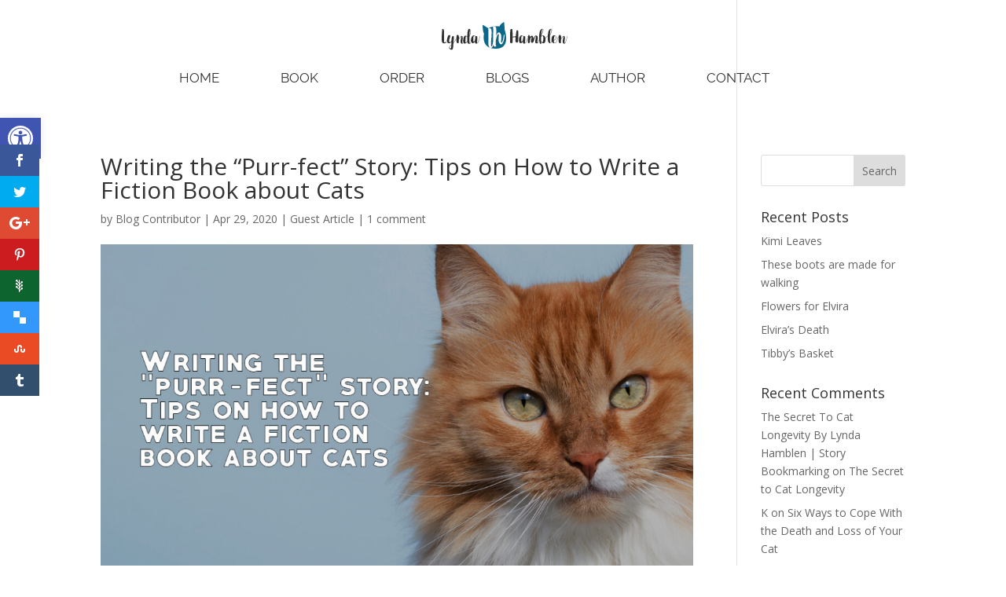

--- FILE ---
content_type: text/css
request_url: https://williamandtibbybook.com/wp-content/themes/Divi-child/style.css?ver=4.17.2
body_size: 5663
content:
/*
*	Theme Name: DIVI Child theme
*	Description: Child theme for Divi theme
*	Theme URI: http://www.elegantthemes.com/gallery/divi/
*	Version: 2.7.5
*	Description: Smart. Flexible. Beautiful. Divi is the most powerful theme in our collection.
*	Author: Elegant Themes
*	Template: Divi
*
*/

@import url('css/fontello.css');

@font-face {
  font-family: 'Raleway Regular';
  src: url('./font/raleway_regular.ttf') format('truetype');
}
@font-face {
  font-family: 'Raleway Bold';
  src: url('./font/raleway_bold.ttf') format('truetype');
}
@font-face {
  font-family: 'Anatomia';
  src: url('./font/anatomia.ttf') format('truetype');
}
@font-face {
  font-family: 'Times New Roman Italic';
  src: url('./font/times_new_roman_italic.ttf') format('truetype');
}
@font-face {
  font-family: 'Times New Roman Regular';
  src: url('./font/times_new_roman.ttf') format('truetype');
}
/* Additional Font -Sample */

/* @font-face {
    font-family: 'Antipasto';
    src:
        local('Antipasto'),
        local('Antipasto'),
        url('font/Antipasto.otf');
} */

/* =================
   |  SOCIAL ICONS |
   ================= */
.social-icons{
	list-style: none;
	/*text-align: center; alignment */
	float: right;
}
.social-icons a{
	margin: 3px; 		/* desired gap */
	font-size: 20px; 	/* size */
	color: #2ea3f2; 	/* color */
	-o-transition:.3s; /* smooth hover effect */
	-ms-transition:.3s;
	-moz-transition:.3s;
	-webkit-transition:.3s;
	/* ...and now for the proper property */
	transition:.3s;
}
.social-icons a:hover{
	color: #ffffff; /* color on hover */
}
/* End of Social Icons */

/* =================
   |  Back to top |
   ================= */
#back-top {
	position: fixed;
	bottom: 100px;	/* fixed distance from the bottom */
	right: 0;
	/* display: none !important; uncomment this if you don't want to show the button */
}

#back-top a {
	display: block;
    padding-top: 10px;
    padding-right: 15px;
    padding-bottom: 10px;
    padding-left: 10px;
    font-size: 20px;
    border-bottom-left-radius: 3px;
    border-top-left-radius: 3px;
	
	color: #ffffff;
	background-color: #000000; /* change this to the theme color */
	opacity: 0.5; /* Adjust transparency */

	/* transition */
	-webkit-transition: 1s;
	-moz-transition: 1s;
	transition: 1s;
}
#back-top a:hover {
	color: #ffffff;
}

@media only screen and ( max-width: 980px ) {
	#back-top {
		bottom: 0;
		right: 15px;
	}
	#back-top a {
		border-bottom-left-radius: 0;
		border-top-left-radius: 3px;
		border-top-right-radius: 3px;
	}
}

/* End of Back to top */

/* =================
      BLOG STYLE
   ================= */
.ds-thumbnail-blog .et_pb_post {
    background-color: #fff;
    min-height: 350px;
    margin-bottom: 50px;

}
/*Sets the image size posts and moves it to the left of the text*/
.ds-thumbnail-blog .et_pb_post a img {
    float: left;
    width: 400px;
    height: 350px;
    object-fit: cover;
    margin: 0 40px 0 0;
}
/*Resize the overlay to fit the image*/
.ds-thumbnail-blog .et_overlay {
    width: 300px !important;
    height: 280px !important;
}
.et-cart-info { display: none; }

/*Stack the image and content on smaller screens*/
@media only screen and (max-width: 980px) {
    .ds-thumbnail-blog .et_pb_post a img {
        width: 100%;
        height: 500px;
        object-fit: cover;
        margin: 0 0 40px 0;
    }
    /*Resize the overlay on smaller screens*/
    
    .ds-thumbnail-blog .et_overlay {
        width: 100% !important;
        height: 500px !important;
    }
    .ds-thumbnail-blog .et_pb_post h2 {
        margin: 40px 30px 20px 30px !important;
    }
    .ds-thumbnail-blog .et_pb_post p {
        margin: 0 30px;
    }
    .ds-thumbnail-blog a.more-link {
        margin: 20px 0 30px 30px;
    }
}
/*Add a little top padding to the post titles*/
.ds-thumbnail-blog .et_pb_post h2 {
    padding: 0px 0 20px 0 !important;
    margin-top: 0px !important;
}
.ds-thumbnail-blog .et_pb_post p {
    font-size: 16px;
    margin-right: 40px;
    color: #1f1d1d;
}
.ds-thumbnail-blog .post-meta {
    font-size: 14px !important;
}
/*This styles the read more link*/
.ds-thumbnail-blog a.more-link {
    display: inline-block;
    margin-top: 20px;
    padding: 14px 25px;
    border-bottom: 6px solid #313131;
    font-family: 'Times New Roman Regular';
    font-size: 18px;
    text-transform: uppercase;
    color: #313131;
    background-color: #ffaf76;
	-o-transition:.3s;
	-ms-transition:.3s;
	-moz-transition:.3s;
	-webkit-transition:.3s;
	transition:.3s;
}
/*This styles the read more link on hover*/
.ds-thumbnail-blog a.more-link:hover {
    display: inline-block;
    background: #fff;
    border: 2px solid #291111;
    color: #291111;
    margin-top: 20px;
    text-transform: uppercase;
}
/*This styles the double arrow on hover*/
.ds-thumbnail-blog a.more-link:hover:after {
    color: #fff;
}

/* End of Blog Style */

/* =================
   WOOCOMMERCE STYLE
   ================= */
.woocommerce div.product div.images img, .woocommerce-page div.product div.images img {
    max-width: 335px;
    margin: 0 auto;
}

/* messages background */
.woocommerce .woocommerce-error, 
.woocommerce .woocommerce-info, 
.woocommerce .woocommerce-message {
    background: #6A1B9A !important; /* Change this to over all theme color */
}

/* Buttons and links */
#et_search_icon:hover, .mobile_menu_bar:before, .mobile_menu_bar:after, .et-social-icon a:hover, .comment-reply-link, .form-submit input, .entry-summary p.price ins, .woocommerce div.product span.price, .woocommerce-page div.product span.price, .woocommerce #content div.product span.price, .woocommerce-page #content div.product span.price, .woocommerce div.product p.price, .woocommerce-page div.product p.price, .woocommerce #content div.product p.price, .woocommerce-page #content div.product p.price, .woocommerce .star-rating span:before, .woocommerce-page .star-rating span:before, .woocommerce a.button.alt, .woocommerce-page a.button.alt, .woocommerce button.button.alt, .woocommerce-page button.button.alt, .woocommerce input.button.alt, .woocommerce-page input.button.alt, .woocommerce #respond input#submit.alt, .woocommerce-page #respond input#submit.alt, .woocommerce #content input.button.alt, .woocommerce-page #content input.button.alt, .woocommerce a.button, .woocommerce-page a.button, .woocommerce button.button, .woocommerce-page button.button, .woocommerce input.button, .woocommerce-page input.button, .woocommerce #respond input#submit, .woocommerce-page #respond input#submit, .woocommerce #content input.button, .woocommerce-page #content input.button, .woocommerce a.button.alt:hover, .woocommerce-page a.button.alt:hover, .woocommerce button.button.alt:hover, .woocommerce-page button.button.alt:hover, .woocommerce input.button.alt:hover, .woocommerce-page input.button.alt:hover, .woocommerce #respond input#submit.alt:hover, .woocommerce-page #respond input#submit.alt:hover, .woocommerce #content input.button.alt:hover, .woocommerce-page #content input.button.alt:hover, .woocommerce a.button:hover, .woocommerce-page a.button:hover, .woocommerce button.button, .woocommerce-page button.button:hover, .woocommerce input.button:hover, .woocommerce-page input.button:hover, .woocommerce #respond input#submit:hover, .woocommerce-page #respond input#submit:hover, .woocommerce #content input.button:hover {
    color: #6A1B9A !important; /* Change this to over all theme color */
}

/* Buttons and links on hover */
.comment-reply-link:hover, .form-submit input:hover, .et_password_protected_form .et_submit_button:hover, .woocommerce a.button.alt:hover, .woocommerce-page a.button.alt:hover, .woocommerce button.button.alt:hover, .woocommerce-page button.button.alt:hover, .woocommerce input.button.alt:hover, .woocommerce-page input.button.alt:hover, .woocommerce #respond input#submit.alt:hover, .woocommerce-page #respond input#submit.alt:hover, .woocommerce #content input.button.alt:hover, .woocommerce-page #content input.button.alt:hover, .woocommerce a.button:hover, .woocommerce-page a.button:hover, .woocommerce button.button:hover, .woocommerce-page button.button:hover, .woocommerce input.button:hover, .woocommerce-page input.button:hover, .woocommerce #respond input#submit:hover, .woocommerce-page #respond input#submit:hover, .woocommerce #content input.button:hover, .woocommerce-page #content input.button:hover {
    background: #6A1B9A !important; /* Change this to over all theme color */
	color: #ffffff! important;
}

/* For Products with variation */
.woocommerce-variation-price .woocommerce-Price-amount::before {
    content: "Unit Price: ";
    font-size: 0.7em;
    font-weight: 500;
}
.woocommerce-variation-price .woocommerce-Price-amount {
    margin-bottom: 35px;
    display: block;
    font-weight: bold;
    font-size: 1.5em;
}

/* End of WooCommerce */

/* =================
   |Default Footer|
   ================= */
#footer-info a.rm-favicon {
    background: url("/wp-content/uploads/2019/08/ReadersMagnet-Favicon.png") no-repeat 0 5px;
    background-size: 40px auto;
    padding: 10px 0 10px 50px;
    display: inline-block;
}
   /* Center Align Text without Social Media*/
   
	/* #footer-info{
		float: none;
		text-align: center;
		padding: 2% 0;
		font-size: 14px;
	}  */

/* End of Footer */

/*global css*/
.et_mobile_menu li a {
    font-family: 'Raleway Regular';
    font-size: 17px;
    text-transform: uppercase;
    color: #313131;
    font-weight: 400;
}

.et_mobile_menu li.current_page_item a {
    font-family: 'Raleway Bold';
}

.bgc-36c {
    background-color: #36c9fe;
}

.bgc-ffa {
    background-color: #ffaf76;
}

.custom-btn {
    padding: 14px 25px;
    border-bottom: 6px solid #313131;
    font-family: 'Times New Roman Regular';
    font-size: 18px;
    color: #313131;
    -o-transition:.3s;
    -ms-transition:.3s;
    -moz-transition:.3s;
    -webkit-transition:.3s;
    transition:.3s;
}

.custom-btn:hover {
    background: #fff;
    border: 1px solid #291111;
    color: #291111;
}
/*global css end*/

/*custom css*/
#et-top-navigation #top-menu-nav #top-menu li {
    padding-right: 74px;
}

.et_header_style_left #et-top-navigation nav > ul > li.current-menu-item > a {
    font-family: 'Raleway Bold';
}

.et_header_style_left #et-top-navigation nav>ul>li>a {
    padding-bottom: 33px;
    font-family: 'Raleway Regular';
    font-size: 17px;
    text-transform: uppercase;
    color: #313131;
    font-weight: 400;
}

header#main-header > div.container > div.logo_container {
    position: unset;
    text-align: center;
    padding-top: 28px;
}

header#main-header > div.container > div#et-top-navigation {
    float: unset;
    padding-top: 28px;
    padding-left: 0px !important;
}

header#main-header > div.container > div#et-top-navigation > nav#top-menu-nav {
    float: unset;
}

header#main-header > div.container > div#et-top-navigation > nav#top-menu-nav > ul#top-menu {
    float: unset;
    text-align: center;
}

#main-footer {
    background-color: #ffffff;
}

#footer-bottom {
    padding-top: 0px;
    background-color: unset;
}

#footer-bottom .container {
    border-top: 2px solid #bababa;
    padding-top: 5px;
    text-align: center;
}

#footer-info {
    font-family: 'Raleway Regular';
    font-size: 17px;
    text-align: center;
    color: #313131;
    float: unset;
    display: inline-block;
}

#footer-info a {
    font-size: 17px;
    font-weight: unset;
    color: #313131; 
}

.social-icons {
    display: inline-block;
    float: unset;
    margin-left: 50px;
}

.social-icons a {
    border: 1px solid #313131;
    border-radius: 20px;
    color: #ffffff;
    background-color: #313131;
}

.social-icons a:hover {
    color: #313131;
    background-color: #ffffff;
}

.no-blog {
    font-size: 20px;
    padding-top: 20px;
    text-align: center;
}

.home-1st-section .home-1st-row div:nth-child(1) .book-img {}
.home-1st-section .home-1st-row div:nth-child(2) .book-desc {}

.home-1st-section .home-1st-row div:nth-child(2) .book-desc > div > h2 {
    font-family: 'Times New Roman Regular';
    font-size: 60px;
    display: inline-block;
    color: #313131;
}

.home-1st-section .home-1st-row div:nth-child(2) .book-desc > div > span {
    font-family: 'Times New Roman Italic';
    font-size: 40px;
    color: #313131;
}

.home-1st-section .home-1st-row div:nth-child(2) .book-desc > div > p:nth-child(3) {
    font-family: 'Times New Roman Regular';
    font-size: 60px;
    color: #313131;
    position: relative;
    left: 228px;
    padding-bottom: 36px;
    width: 160px;
}

.home-1st-section .home-1st-row div:nth-child(2) .book-desc > div > p:nth-child(4) {
    font-family: 'Anatomia';
    font-size: 95px;
    color: #313131;
    padding-bottom: 45px;
}

.home-1st-section .home-1st-row div:nth-child(2) .book-desc > div > p:nth-child(5) {
    font-family: 'Times New Roman Regular';
    font-size: 20px;
    color: #313131;
    width: 217px;
    display: inline-block;
    position: relative;
    top: -10px;
    right: -304px;
    letter-spacing: 2px;
}

.home-1st-section .home-1st-row div:nth-child(2) .book-desc > div > .book-details {
    padding-bottom: 50px;
    margin-top: 40px;
    width: 600px;
}

/*.home-1st-section .home-1st-row div:nth-child(2) .book-desc > div > .book-details > p:nth-child(2) {*/
.home-1st-section .home-1st-row div:nth-child(2) .book-desc > div > .book-details > p:nth-child(1) {
    padding-bottom: 30px;
    line-height: 30px;
}

.home-1st-section .home-1st-row div:nth-child(2) .book-desc > div > .book-details > p:nth-child(2) {
    word-spacing: -1.9px;
    line-height: 30px;
}

.home-1st-section .home-1st-row div:nth-child(2) .book-desc > div > .book-details > p {
    font-family: 'Raleway Regular';
    font-size: 17px;
    color: #323131;
    padding-bottom: 10px;
}

.home-1st-section .home-1st-row div:nth-child(2) .book-desc > div > .custom-btn-group > a:nth-child(1) {
    margin-right: 45px;
}

.home-2nd-section .home-1st-row > div > div > div {
    text-align: center;
}

.home-2nd-section .home-1st-row > div > div > div > h2.reviews {
    font-family: 'Times New Roman Regular';
    font-size: 35px;
    color: #323131;
}

/*para 1*/
.home-2nd-section .home-2nd-row .para-1 > div {
    text-align: center;
}


.home-2nd-section .home-2nd-row .para-1 > div > p {
    font-family: 'Raleway Regular';
    font-size: 16px;
    color: #313030;
}

.home-2nd-section .home-2nd-row .para-1 > div > p:last-child {
    font-family: 'Raleway Bold';
}

/*para 2*/
.home-2nd-section .home-2nd-row .para-2 > div {
    text-align: center;
}


.home-2nd-section .home-2nd-row .para-2 > div > p {
    font-family: 'Raleway Regular';
    font-size: 16px;
    color: #313030;
}

.home-2nd-section .home-2nd-row .para-2 > div > p:last-child {
    font-family: 'Raleway Bold';
}

/*para 3*/
.home-2nd-section .home-2nd-row .para-3 > div {
    text-align: center;
}


.home-2nd-section .home-2nd-row .para-3 > div > p {
    font-family: 'Raleway Regular';
    font-size: 16px;
    color: #313030;
}

.home-2nd-section .home-2nd-row .para-3 > div > p:last-child {
    font-family: 'Raleway Bold';
}

.home-3rd-section .home-1st-row .author-img {}

.home-3rd-section .home-1st-row .author-desc > div > h1 {
    font-family: 'Times New Roman Regular';
    font-size: 35px;
    color: #313131;
}

.home-3rd-section .home-1st-row .author-desc > div > p {
    font-family: 'Raleway Regular';
    font-size: 17px;
    color: #323131;
    line-height: 30px;
}

.home-3rd-section .home-1st-row .author-desc > div > h1:nth-child(1) {
    padding-bottom: 35px;
}

/*.home-3rd-section .home-1st-row .author-desc > div > p:nth-child(2) {
    padding-bottom: 11px;
}*/

.home-3rd-section .home-1st-row .author-desc > div > p:nth-child(2) {
    padding-bottom: 42px;
    width: 304px;
}

.home-4th-section .home-1st-row .latest-blogs > div {
    text-align: center;
}

.home-4th-section .home-1st-row .latest-blogs > div > h2 {
    font-family: 'Times New Roman Regular';
    font-size: 35px;
    color: #313131;
}

.home-4th-section .home-1st-row div .blog-posts > div > .entry {
    text-align: center;
}

.home-4th-section .home-1st-row div .blog-posts > div > article {
    width: 352px;
    float: left;
    margin-bottom: 0px;
}

.home-4th-section .home-1st-row div .blog-posts > div > article:nth-child(2) {
    margin: 0px 136px;
}

.home-4th-section .home-1st-row div .blog-posts > div > article > a {
    padding: 15px;
    border: 2px solid #1ebcf4;
}

.home-4th-section .home-1st-row div .blog-posts > div > article > .entry-title {
    text-align: center;
}

.home-4th-section .home-1st-row div .blog-posts > div > article > .entry-title > a {
    font-family: 'Raleway Regular';
    font-size: 20px;
    text-transform: uppercase;
    color: #565656;
}

.home-4th-section .home-1st-row div .blog-posts > div > article > .post-meta {
    height: 0px;
}

.home-4th-section .home-1st-row div .blog-posts > div > article > .post-meta > span {
    font-family: 'Raleway Regular';
    font-size: 25px;
    text-transform: uppercase;
    width: 69px;
    text-align: center;
    /*position: relative;
    top: -313px;
    right: -17px;*/
    background-color: #1ebcf4;
    color: #ffffff;
    padding: 8px;
    margin-top: 15px;
    display: block;

    /*new css*/
    position: absolute;
    top: 2px;
    left: 17px;
}

.home-4th-section .home-1st-row div .blog-posts > div > article > .post-content > div > p {
    font-family: 'Raleway Regular';
    font-size: 17px;
    text-align: center;
    color: #565656;
}

.home-4th-section .home-1st-row div .view-more > div {
    text-align: center;
}

/*book page*/
.book-1st-section {
    padding-bottom: 0px !important;
}

.book-1st-section .book-1st-row div:nth-child(1) .order-here {
    text-align: center;
}

.book-1st-section .book-1st-row div:nth-child(1) .order-here > div {
    padding-top: 35px;
}

.book-1st-section .book-1st-row div:nth-child(1) .order-here > div > a {
    margin-left: 60px;
}

.book-1st-section .book-1st-row div:nth-child(2) .book-desc > div > h2 {
    font-family: 'Times New Roman Regular';
    font-size: 60px;
    display: inline-block;
    color: #313131;
}

.book-1st-section .book-1st-row div:nth-child(2) .book-desc > div > span {
    font-family: 'Times New Roman Italic';
    font-size: 40px;
    color: #313131;
}

.book-1st-section .book-1st-row div:nth-child(2) .book-desc > div > p:nth-child(3) {
    font-family: 'Times New Roman Regular';
    font-size: 60px;
    color: #313131;
    position: relative;
    left: 228px;
    padding-bottom: 36px;
    width: 160px;
}

.book-1st-section .book-1st-row div:nth-child(2) .book-desc > div > p:nth-child(4) {
    font-family: 'Anatomia';
    font-size: 95px;
    color: #313131;
    padding-bottom: 45px;
}

.book-1st-section .book-1st-row div:nth-child(2) .book-desc > div > p:nth-child(5) {
    font-family: 'Times New Roman Regular';
    font-size: 20px;
    color: #313131;
    width: 217px;
    display: inline-block;
    position: relative;
    top: -10px;
    right: -304px;
    letter-spacing: 2px;
}

.book-1st-section .book-1st-row div:nth-child(2) .book-desc > div > .book-details {
    width: 621px;
    margin-top: 30px;
}

.book-1st-section .book-1st-row div:nth-child(2) .book-desc > div > .book-details > p {
    font-family: 'Raleway Regular';
    font-size: 17px;
    color: #323131;
    text-align: justify;
    line-height: 25px;
}

.book-1st-section .book-1st-row div:nth-child(2) .book-desc > div > .book-details > p:nth-child(1) { padding-bottom: 52px; }
.book-1st-section .book-1st-row div:nth-child(2) .book-desc > div > .book-details > p:nth-child(2) { padding-bottom: 52px; }

/*.book-1st-section .book-1st-row div:nth-child(2) .book-desc > div > .book-details > p:nth-child(1) {}
.book-1st-section .book-1st-row div:nth-child(2) .book-desc > div > .book-details > p:nth-child(2) { word-spacing: 1px; }
.book-1st-section .book-1st-row div:nth-child(2) .book-desc > div > .book-details > p:nth-child(3) { word-spacing: .9px; }
.book-1st-section .book-1st-row div:nth-child(2) .book-desc > div > .book-details > p:nth-child(4) { word-spacing: 2px; }
-*/
/*.book-1st-section .book-1st-row div:nth-child(2) .book-desc > div > .book-details > p:nth-child(5) {}*/
/*-
.book-1st-section .book-1st-row div:nth-child(2) .book-desc > div > .book-details > p:nth-child(6) { padding-bottom: 52px; }*/

/*.book-1st-section .book-1st-row div:nth-child(2) .book-desc > div > .book-details > p:nth-child(7) { word-spacing: -0.9px; }
.book-1st-section .book-1st-row div:nth-child(2) .book-desc > div > .book-details > p:nth-child(8) { word-spacing: 2px; }
.book-1st-section .book-1st-row div:nth-child(2) .book-desc > div > .book-details > p:nth-child(9) { word-spacing: 1px; }
.book-1st-section .book-1st-row div:nth-child(2) .book-desc > div > .book-details > p:nth-child(10) { word-spacing: -1px; }
.book-1st-section .book-1st-row div:nth-child(2) .book-desc > div > .book-details > p:nth-child(11) { word-spacing: 4px; }
-*/
/*.book-1st-section .book-1st-row div:nth-child(2) .book-desc > div > .book-details > p:nth-child(12) {}*/
/*
.book-1st-section .book-1st-row div:nth-child(2) .book-desc > div > .book-details > p:nth-child(13) { word-spacing: 1px; }*/
/*.book-1st-section .book-1st-row div:nth-child(2) .book-desc > div > .book-details > p:nth-child(14) {}*/
/*-
.book-1st-section .book-1st-row div:nth-child(2) .book-desc > div > .book-details > p:nth-child(15) { word-spacing: -1px; }
.book-1st-section .book-1st-row div:nth-child(2) .book-desc > div > .book-details > p:nth-child(16) { padding-bottom: 52px; }*/

/*.book-1st-section .book-1st-row div:nth-child(2) .book-desc > div > .book-details > p:nth-child(17) { word-spacing: -1px; }*/
/*.book-1st-section .book-1st-row div:nth-child(2) .book-desc > div > .book-details > p:nth-child(18) {}*/
/*.book-1st-section .book-1st-row div:nth-child(2) .book-desc > div > .book-details > p:nth-child(19) {}*/

.book-2nd-section {
    padding-top: 0px !important;
    padding-bottom: 150px !important;
}

.book-2nd-section .book-1st-row .excerpts > div {
    width: 1051px;
    margin: 0 auto;
}

.book-2nd-section .book-1st-row .excerpts > div > h1 {
    font-family: 'Raleway Regular';
    font-size: 17px;
    color: #323131;
}
.book-2nd-section .book-1st-row .excerpts > div > p {
    font-family: 'Raleway Regular';
    font-size: 17px;
    color: #323131;
    padding-bottom: 9px;
}
/*.book-2nd-section .book-1st-row .excerpts > div > p:nth-child(1) {}*/
/*.book-2nd-section .book-1st-row .excerpts > div > p:nth-child(2) {}*/
/*.book-2nd-section .book-1st-row .excerpts > div > p:nth-child(3) { word-spacing: .7px; }
.book-2nd-section .book-1st-row .excerpts > div > p:nth-child(4) { word-spacing: 1.4px; }
.book-2nd-section .book-1st-row .excerpts > div > p:nth-child(5) { padding-bottom: 52px; }*/

/*.book-2nd-section .book-1st-row .excerpts > div > p:nth-child(6) {}*/
/*.book-2nd-section .book-1st-row .excerpts > div > p:nth-child(7) { word-spacing: .4px; }
.book-2nd-section .book-1st-row .excerpts > div > p:nth-child(8) { word-spacing: -.5px; }
.book-2nd-section .book-1st-row .excerpts > div > p:nth-child(9) { padding-bottom: 52px; }

.book-2nd-section .book-1st-row .excerpts > div > p:nth-child(10) { padding-bottom: 52px; }*/

/*.book-2nd-section .book-1st-row .excerpts > div > p:nth-child(11) {}*/
/*.book-2nd-section .book-1st-row .excerpts > div > p:nth-child(12) {
    padding-bottom: 52px;
}*/

/*.book-2nd-section .book-1st-row .excerpts > div > p:nth-child(13) { padding-bottom: 52px; }*/

/*.book-2nd-section .book-1st-row .excerpts > div > p:nth-child(14) {}*/
/*.book-2nd-section .book-1st-row .excerpts > div > p:nth-child(15) {}*/
/*.book-2nd-section .book-1st-row .excerpts > div > p:nth-child(16) { word-spacing: -1px; }
.book-2nd-section .book-1st-row .excerpts > div > p:nth-child(17) { word-spacing: -1px; }*/
/*.book-2nd-section .book-1st-row .excerpts > div > p:nth-child(18) {}*/

.book-2nd-section .book-1st-row .excerpts > div > p:nth-child(2) {
    padding-bottom: 52px;
    text-align: justify;
    line-height: 25px;
}
.book-2nd-section .book-1st-row .excerpts > div > p:nth-child(4) {
    padding-bottom: 52px;
    text-align: justify;
    line-height: 25px;
}

/*order page*/

.order-1st-section {
    padding-bottom: 150px !important;
}

.order-1st-section .order-1st-row .book-img > span > img {
    margin-top: 70px;
}

.order-1st-section .order-1st-row .book-details > div > .paperback {
    margin-bottom: 98px;
}

.order-1st-section .order-1st-row .book-details > div > .paperback > p {
    font-family: 'Raleway Regular';
    font-size: 17px;
    color: #313131;
    padding-bottom: 5px;
}

.order-1st-section .order-1st-row .book-details > div > .paperback > p > span {
    font-family: 'Raleway Bold';
    text-transform: uppercase;
}

.order-1st-section .order-1st-row .book-details > div > .paperback > p:nth-child(6) {
    padding-bottom: 32px;
}

.order-1st-section .order-1st-row .book-details > div > .kindle > p {
    font-family: 'Raleway Regular';
    font-size: 17px;
    color: #313131;
    padding-bottom: 5px;
}

.order-1st-section .order-1st-row .book-details > div > .kindle > p > span {
    font-family: 'Raleway Bold';
    text-transform: uppercase;
}

.order-1st-section .order-1st-row .book-details > div > .kindle > p:nth-child(6) {
    padding-bottom: 60px;
}

.order-1st-section .order-1st-row .book-details > div > .kindle > a:nth-child(7) {
    padding: 14px 50px;
}

.order-1st-section .order-1st-row .book-details > div {
    margin-top: 70px;
}

.order-1st-section .order-1st-row .book-title > div > h1 {
    font-family: 'Times New Roman Regular';
    font-size: 35px;
    display: inline-block;
    color: #313131;
}

.order-1st-section .order-1st-row .book-title > div > span {
    font-family: 'Times New Roman Italic';
    font-size: 24px;
    color: #313131;
}

.order-1st-section .order-1st-row .book-title > div > p:nth-child(3) {
    font-family: 'Times New Roman Regular';
    font-size: 35px;
    color: #313131;
    position: relative;
    left: 136px;
    padding-bottom: 12px;
    width: 92px;
}

.order-1st-section .order-1st-row .book-title > div > p:nth-child(4) {
    font-family: 'Anatomia';
    font-size: 56px;
    color: #313131;
    padding-bottom: 24px;
}

.order-1st-section .order-1st-row .book-title > div > p:nth-child(5) {
    font-family: 'Times New Roman Regular';
    font-size: 12px;
    color: #313131;
    width: 217px;
    display: inline-block;
    position: relative;
    top: -10px;
    right: -168px;
    letter-spacing: 2px;
}

/*author page*/
.author-1st-section {
    padding-bottom: 150px !important;
}

.author-1st-section .author-1st-row .book-title {
    margin-bottom: 15px;
}

.author-1st-section .author-1st-row .book-title > div > h2 {
    font-family: 'Times New Roman Regular';
    font-size: 35px;
    display: inline-block;
    color: #313131;
}

.author-1st-section .author-1st-row .book-title > div > span {
    font-family: 'Times New Roman Italic';
    font-size: 24px;
    color: #313131;
}

.author-1st-section .author-1st-row .book-title > div > p:nth-child(3) {
    font-family: 'Times New Roman Regular';
    font-size: 35px;
    color: #313131;
    position: relative;
    left: 136px;
    padding-bottom: 12px;
    width: 92px;
}

.author-1st-section .author-1st-row .book-title > div > p:nth-child(4) {
    font-family: 'Anatomia';
    font-size: 56px;
    color: #313131;
    padding-bottom: 24px;
}

.author-1st-section .author-1st-row .about-author > div > h1 {
    font-family: 'Times New Roman Regular';
    font-size: 30px;
    color: #323131;
    padding-bottom: 52px;
}

.author-1st-section .author-1st-row .about-author > div > p {
    font-family: 'Raleway Regular';
    font-size: 17px;
    color: #323131;
    padding-bottom: 60px;
    line-height: 30px;
}

/*.author-1st-section .author-1st-row .about-author > div > p:nth-child(9) {
    padding-bottom: 60px;
}*/

.author-detail > div > div:nth-child(1) {
    margin-bottom: 20px;
}

.author-detail > div > div:nth-child(1) > img {
    float: left;
    margin-right: 20px;
}

.author-detail > div > div:nth-child(1) > p {
    float: left;
    font-family: 'Raleway Regular';
    font-size: 17px;
    color: #323131;
}

.author-detail > div > div:nth-child(2) > img {
    float: left;
    margin-right: 20px;
}

.author-detail > div > div:nth-child(2) > p {
    float: left;
    font-family: 'Raleway Regular';
    font-size: 17px;
    color: #323131;
}

.author-1st-section .author-1st-row .book-img > span > img {
    height: 254px;
}

/*contact page*/
.contact-1st-section {
    padding-bottom: 150px !important;
}

.contact-1st-section .contact-1st-row > div:nth-child(1) {
    width: 19%;
}

.contact-1st-section .contact-1st-row > div:nth-child(2) {
    width: 34%;
}

.contact-1st-section .contact-1st-row > div:nth-child(3) {
    padding-left: 50px;
}

.contact-1st-section .contact-1st-row .book-img > span > img {
    height: 320px;
}

.contact-1st-section .contact-1st-row .book-title > div > h2 {
    font-family: 'Times New Roman Regular';
    font-size: 35px;
    display: inline-block;
    color: #313131;
}

.contact-1st-section .contact-1st-row .book-title > div > span {
    font-family: 'Times New Roman Italic';
    font-size: 24px;
    color: #313131;
}

.contact-1st-section .contact-1st-row .book-title > div > p:nth-child(3) {
    font-family: 'Times New Roman Regular';
    font-size: 35px;
    color: #313131;
    position: relative;
    left: 136px;
    padding-bottom: 12px;
    width: 92px;
}

.contact-1st-section .contact-1st-row .book-title > div > p:nth-child(4) {
    font-family: 'Anatomia';
    font-size: 56px;
    color: #313131;
    padding-bottom: 24px;
}

.contact-1st-section .contact-1st-row .contact-details > div > p {
    font-family: 'Raleway Regular';
    font-size: 17px;
    color: #323131;
    padding-bottom: 5px;
}

.contact-1st-section .contact-1st-row .contact-form form > p > label {
    display: block;
    background-color: #36caff;
    padding: 14px;
    width: 93px;
    top: 51px;
}

.contact-1st-section .contact-1st-row .contact-form form > p:nth-child(1) > label {
    top: 0;
    position: absolute;
}

.contact-1st-section .contact-1st-row .contact-form form > p:nth-child(2) > label {
    top: 0;
    position: absolute;
}

.contact-1st-section .contact-1st-row .contact-form form > p:nth-child(3) > label {
    top: 0;
    position: absolute;
}

.contact-1st-section .contact-1st-row .contact-form form > p:nth-child(4) > label {
    top: 0;
    position: absolute;
    height: 100%;
}

.contact-1st-section .contact-1st-row .contact-form form > p > input {
    padding: 15px 15px 15px 105px;
}

.contact-1st-section .contact-1st-row .contact-form form > p > textarea {
    padding: 15px 15px 15px 105px;
    resize: none;
}

.contact-1st-section .contact-1st-row .contact-form form .et_contact_bottom_container {
    margin-top: 35px;
    float: unset;
}

.contact-1st-section .contact-1st-row .contact-form form .et_contact_bottom_container > button:hover {
    background: #fff;
    border: 1px solid #291111;
    color: #291111;
}

.contact-1st-section .contact-1st-row .contact-form form .et_contact_bottom_container > button {
    padding: 14px 25px;
    border: unset;
    border-bottom: 6px solid #313131;
    font-family: 'Times New Roman Regular';
    font-size: 18px;
    color: #313131;
    border-radius: 0px;
    background-color: #ffaf76;
    width: 160px;
    -o-transition:.3s;
    -ms-transition:.3s;
    -moz-transition:.3s;
    -webkit-transition:.3s;
    transition:.3s;
}

.contact-detail > div > h1:nth-child(1) {
    font-family: 'Times New Roman Regular';
    font-size: 30px;
    color: #323131;
    padding-bottom: 9.27%;
}

.contact-detail > div > div:nth-child(2) {
    margin-bottom: 20px;
}

.contact-detail > div > div:nth-child(2) > img {
    float: left;
    margin-right: 20px;
}

.contact-detail > div > div:nth-child(2) > p {
    float: left;
    font-family: 'Raleway Regular';
    font-size: 17px;
    color: #323131;
}

.contact-detail > div > div:nth-child(3) > img {
    float: left;
    margin-right: 20px;
}

.contact-detail > div > div:nth-child(3) > p {
    float: left;
    font-family: 'Raleway Regular';
    font-size: 17px;
    color: #323131;
}

/*blog page*/
.blog-1st-section .blog-1st-row .blog-title > div > h1 {
    font-family: 'Raleway Bold';
    font-size: 50px;
    color: #313131;
    text-align: center;
}

.ds-thumbnail-blog article .entry-title {
    font-family: 'Raleway Regular';
    font-size: 20px;
    color: #565656;
}

.ds-thumbnail-blog article .post-meta {
    font-family: 'Raleway Regular';
    color: #565656;
}

.ds-thumbnail-blog article .post-meta > span {
    font-family: 'Raleway Regular';
    color: #565656;
}

.ds-thumbnail-blog article .post-content > div > p {
    font-family: 'Raleway Regular';
    font-size: 17px;
    color: #565656;
}
/*custom css end

/*responsive css*/
/*home page*/
@media ( max-width: 1659px ) {
    .home-4th-section .home-1st-row div .blog-posts > div > article {
        width: 26%;
    }

    /*.home-4th-section .home-1st-row div .blog-posts > div > article > .post-meta > span {
        top: -311px;
    }*/
}

@media ( max-width: 1600px ) {
    .home-4th-section .home-1st-row div .blog-posts > div > article {
        width: 24%;
    }

    /*.home-4th-section .home-1st-row div .blog-posts > div > article > .post-meta > span {
        top: -300px;
    }*/
}

@media ( max-width: 1545px ) {
    .home-4th-section .home-1st-row div .blog-posts > div > article {
        width: 500px;
        float: unset;
        margin: 0 auto;
        margin-bottom: 50px;
    }

    .home-4th-section .home-1st-row div .blog-posts > div > article:nth-child(2) {
        margin: 0 auto;
        margin-bottom: 50px;
    }

    .home-4th-section .home-1st-row div .blog-posts > div > article > .entry-title > a {
        line-height: 30px;
    }

    /*.home-4th-section .home-1st-row div .blog-posts > div > article > .post-meta > span {
        top: -411px;
    }*/
}

@media ( max-width: 1297px ) {
    .home-1st-section .home-1st-row div:nth-child(2) .book-desc > div > .book-details {
        width: auto;
    }
}

@media ( max-width: 1020px ) {
    #footer-info {
        display: block;
    }

    .social-icons {
        margin-left: auto;
        display: block;
    }
}

@media ( max-width: 980px ) {

    header#main-header > div.container > div#et-top-navigation {
        position: relative;
        top: -64px;
    }

    .mobile_menu_bar:before {
        color: #ffffff !important;
    }

    .et_header_style_left #et-top-navigation .mobile_menu_bar {
        border: 1px solid #ffffff;
        margin-bottom: 24px;
        padding-bottom: 0px;
    }

    #main-header .et_mobile_menu {
        background-color: #ffffff !important;
    }

    .home-1st-section .home-1st-row .book-img {
        text-align: center;
    }

    .home-1st-section .home-1st-row .book-desc {
        text-align: center;
    }

    .home-3rd-section .home-1st-row .author-img {
        text-align: center;
    }

    .home-3rd-section .home-1st-row .author-desc {
        text-align: center;
    }

    .home-1st-section .home-1st-row div:nth-child(2) .book-desc > div > p:nth-child(3) {
        position: unset; 
        padding-bottom: 79px;
        width: auto; 
    }

    .home-1st-section .home-1st-row div:nth-child(2) .book-desc > div > p:nth-child(5) {
        position: unset;
    }
	
	.home-3rd-section .home-1st-row .author-desc > div > p:nth-child(2) {
		margin-right: auto;
		margin-left: auto;
	}
}

@media ( max-width: 625px ) {

    .home-1st-section .home-1st-row div:nth-child(2) .book-desc > div > h2 {
        font-size: 40px;
    }

    .home-1st-section .home-1st-row div:nth-child(2) .book-desc > div > span {
        font-size: 25px;
    }

    .home-1st-section .home-1st-row div:nth-child(2) .book-desc > div > p:nth-child(3) {
        font-size: 40px;
        padding-bottom: 45px;
    }

    .home-1st-section .home-1st-row div:nth-child(2) .book-desc > div > p:nth-child(4) {
        font-size: 60px;
    }

    .home-4th-section .home-1st-row div .blog-posts > div > article {
        width: 100%;
    }

    /*.home-4th-section .home-1st-row div .blog-posts > div > article > .post-meta > span {
        top: -401px;
    }*/
}

@media ( max-width: 596px ) {
    /*.home-4th-section .home-1st-row div .blog-posts > div > article > .post-meta > span {
        top: -386px;
    }*/
}


@media ( max-width: 569px ) {
    /*.home-4th-section .home-1st-row div .blog-posts > div > article > .post-meta > span {
        top: -371px;
    }*/
}

@media ( max-width: 542px ) {
    /*.home-4th-section .home-1st-row div .blog-posts > div > article > .post-meta > span {
        top: -356px;
    }*/
}

@media ( max-width: 513px ) {
    /*.home-4th-section .home-1st-row div .blog-posts > div > article > .post-meta > span {
        top: -341px
    }*/
}

@media ( max-width: 485px ) {
    /*.home-4th-section .home-1st-row div .blog-posts > div > article > .post-meta > span {
        top: -326px
    }*/
}

@media ( max-width: 420px ) {
    /*.home-4th-section .home-1st-row div .blog-posts > div > article > .post-meta > span {
        top: -280px;
    }*/
}

@media ( max-width: 380px ) {
    .home-3rd-section .home-1st-row .author-desc > div > p:nth-child(2) {
        width: auto;
    }
}

@media ( max-width: 360px ) {
    /*.home-4th-section .home-1st-row div .blog-posts > div > article > .post-meta > span {
        top: -249px;
    }*/
}

@media ( max-width: 320px ) {
    /*.home-4th-section .home-1st-row div .blog-posts > div > article > .post-meta > span {
        top: -227px;
    }*/
}

@media ( max-width: 482px ) {
    .home-1st-section .home-1st-row div:nth-child(2) .book-desc > div > .custom-btn-group > a:nth-child(1) {
        width: 176px;
        margin: 0 auto;
        margin-bottom: 35px;
        display: block;
    }
}

/*book page*/
@media ( max-width: 1160px ) {
    .book-1st-section .book-1st-row div:nth-child(2) .book-desc > div > .book-details {
        width: auto;
    }

    .book-2nd-section .book-1st-row .excerpts > div {
        width: auto;
    }
}

@media ( max-width: 980px ) {

    .book-1st-section .book-1st-row div:nth-child(1) .order-here > div {
        padding-bottom: 35px;
    }

    .book-1st-section .book-1st-row .book-img {
        text-align: center;
    }

    .book-1st-section .book-1st-row .book-desc {
        text-align: center;
    }

    .book-1st-section .book-1st-row div:nth-child(2) .book-desc > div > p:nth-child(3) {
        position: unset; 
        padding-bottom: 79px;
        width: auto; 
    }

    .book-1st-section .book-1st-row div:nth-child(2) .book-desc > div > p:nth-child(5) {
        position: unset;
    }

    .book-1st-section .book-1st-row div:nth-child(1) .order-here > div > a {
        margin-left: 0;
    }
}

@media ( max-width: 625px ) {

    .book-1st-section .book-1st-row div:nth-child(2) .book-desc > div > h2 {
        font-size: 40px;
    }

    .book-1st-section .book-1st-row div:nth-child(2) .book-desc > div > span {
        font-size: 25px;
    }

    .book-1st-section .book-1st-row div:nth-child(2) .book-desc > div > p:nth-child(3) {
        font-size: 40px;
        padding-bottom: 45px;
    }

    .book-1st-section .book-1st-row div:nth-child(2) .book-desc > div > p:nth-child(4) {
        font-size: 60px;
    }
}

/*order page*/
@media ( max-width: 980px ) {

    .order-1st-section .order-1st-row .book-img {
        text-align: center;
    }

    .order-1st-section .order-1st-row .book-details > div > .paperback {
        text-align: center;
    }

    .order-1st-section .order-1st-row .book-details > div > .kindle {
        text-align: center;
    }

    .order-1st-section .order-1st-row .book-title {
        text-align: center;
        margin-top: 80px;
    }

    .order-1st-section .order-1st-row .book-title > div > p:nth-child(3) {
        position: unset;
        width: auto;
        padding-bottom: 42px;
    }

    .order-1st-section .order-1st-row .book-title > div > p:nth-child(5) {
        position: unset;
    }
}

/*author page*/
@media ( max-width: 1019px ) {
    .author-detail > div > div:nth-child(1) {
        text-align: center;
    }

    .author-detail > div > div:nth-child(1) > img {
        float: unset;
        margin-right: 0;
    }

    .author-detail > div > div:nth-child(1) > p {
        float: unset;
    }

    .author-detail > div > div:nth-child(2) {
        text-align: center;
    }

    .author-detail > div > div:nth-child(2) > img {
        float: unset;
        margin-right: 0;
    }

    .author-detail > div > div:nth-child(2) > p {
        float: unset;
    }
}

@media ( max-width: 980px ) {
    .author-1st-section .author-1st-row .author-img {
        text-align: center;
    }

    .author-1st-section .author-1st-row .about-author {
        text-align: center;
    }

    .author-1st-section .author-1st-row .author-detail > div {
        width: 241px;
        margin: 0 auto;
    }

    .author-1st-section .author-1st-row .book-title {
        text-align: center;
    }

    .author-1st-section .author-1st-row .book-title > div > p:nth-child(3) {
        position: unset;
        width: auto;
        padding-bottom: 42px;
    }

    .author-1st-section .author-1st-row .book-img {
        text-align: center;
    }
}

/*contact page*/
/*@media ( max-width: 1640px ) {*/
/*    .contact-1st-section .contact-1st-row .contact-form form > p:nth-child(4) > label {*/
/*        top: 195px*/
/*    }*/
/*}*/

/*@media ( max-width: 1440px ) {*/
/*    .contact-1st-section .contact-1st-row .contact-form form > p:nth-child(2) > label {*/
/*        top: 63px;*/
/*    }*/

/*    .contact-1st-section .contact-1st-row .contact-form form > p:nth-child(3) > label {*/
/*        top: 126px;*/
/*    }*/

/*    .contact-1st-section .contact-1st-row .contact-form form > p:nth-child(4) > label {*/
/*        top: 189px;*/
/*    }*/
/*}*/

/*@media ( max-width: 1200px ) {*/
/*    .contact-1st-section .contact-1st-row .contact-form form > p:nth-child(2) > label {*/
/*        top: 61px;*/
/*    }*/

/*    .contact-1st-section .contact-1st-row .contact-form form > p:nth-child(3) > label {*/
/*        top: 122px;*/
/*    }*/

/*    .contact-1st-section .contact-1st-row .contact-form form > p:nth-child(4) > label {*/
/*        top: 183px;*/
/*    }*/
/*}*/

/*@media ( max-width: 1100px ) {*/
/*    .contact-1st-section .contact-1st-row .contact-form form > p:nth-child(2) > label {*/
/*        top: 61px;*/
/*    }*/

/*    .contact-1st-section .contact-1st-row .contact-form form > p:nth-child(3) > label {*/
/*        top: 122px;*/
/*    }*/

/*    .contact-1st-section .contact-1st-row .contact-form form > p:nth-child(4) > label {*/
/*        top: 183px;*/
/*    }*/
/*}*/

/*@media ( max-width: 1000px ) {*/
/*    .contact-1st-section .contact-1st-row .contact-form form > p:nth-child(3) > label {*/
/*        top: 119px;*/
/*    }*/

/*    .contact-1st-section .contact-1st-row .contact-form form > p:nth-child(4) > label {*/
/*        top: 179px;*/
/*    }*/
/*}*/

@media ( max-width: 1230px ) {
    .contact-detail > div > div:nth-child(2) {
        text-align: center;
    }

    .contact-detail > div > div:nth-child(2) > img {
        float: unset;
        margin-right: 0;
    }

    .contact-detail > div > div:nth-child(2) > p {
        float: unset;
    }

    .contact-detail > div > div:nth-child(2) {
        text-align: center;
    }

    .contact-detail > div > div:nth-child(3) {
        text-align: center;
    }

    .contact-detail > div > div:nth-child(3) > img {
        float: unset;
        margin-right: 0;
    }

    .contact-detail > div > div:nth-child(3) > p {
        float: unset;
    }
}

@media ( max-width: 980px ) {
    .contact-1st-section .contact-1st-row > div:nth-child(1) {
        width: 100%;
    }

    .contact-1st-section .contact-1st-row > div:nth-child(1) .book-img {
        text-align: center;
    }

    .contact-1st-section .contact-1st-row > div:nth-child(2) {
        float: unset;
        width: 100%;
    }

    .contact-1st-section .contact-1st-row > div:nth-child(2) .contact-details {
        text-align: center;
    }

    .contact-1st-section .contact-1st-row > div:nth-child(3) {
        width: 100%;
        margin: 0 auto;
        float: unset;
        padding-left: 0px;
        margin-top: 60px;
        margin-right: auto !important;
    }

    .contact-1st-section .contact-1st-row > div:nth-child(3) > .book-title {
        text-align: center;
    }

    .contact-1st-section .contact-1st-row .book-title > div > p:nth-child(3) {
        position: unset;
        width: auto;
        padding-bottom: 42px;
    }

    .contact-1st-section .contact-1st-row > div:nth-child(3) > .author-img {
        text-align: center;
    }

    .contact-1st-section .contact-1st-row > div:nth-child(3) > .contact-detail {
        text-align: center;
    }

    .contact-1st-section .contact-1st-row > div:nth-child(3) > .contact-detail > div > div:nth-child(2) {
        width: 241px;
        margin: 0 auto;
        margin-bottom: 20px;
    }

    .contact-1st-section .contact-1st-row > div:nth-child(3) > .contact-detail > div > div:nth-child(3) {
        width: 241px;
        margin: 0 auto;
    }

    /*.contact-1st-section .contact-1st-row .contact-form form > p:nth-child(2) > label {*/
    /*    top: 75px;*/
    /*}*/

    /*.contact-1st-section .contact-1st-row .contact-form form > p:nth-child(3) > label {*/
    /*    top: 151px;*/
    /*}*/

    /*.contact-1st-section .contact-1st-row .contact-form form > p:nth-child(4) > label {*/
    /*    top: 226px;*/
    /*}*/
}

/*@media ( max-width: 900px ) {*/
/*    .contact-1st-section .contact-1st-row .contact-form form > p:nth-child(2) > label {*/
/*        top: 74px;*/
/*    }*/

/*    .contact-1st-section .contact-1st-row .contact-form form > p:nth-child(3) > label {*/
/*        top: 146px;*/
/*    }*/

/*    .contact-1st-section .contact-1st-row .contact-form form > p:nth-child(4) > label {*/
/*        top: 220px;*/
/*    }*/
/*}*/

/*@media ( max-width: 800px ) {*/
/*    .contact-1st-section .contact-1st-row .contact-form form > p:nth-child(2) > label {*/
/*        top: 71px;*/
/*    }*/

/*    .contact-1st-section .contact-1st-row .contact-form form > p:nth-child(3) > label {*/
/*        top: 142px;*/
/*    }*/

/*    .contact-1st-section .contact-1st-row .contact-form form > p:nth-child(4) > label {*/
/*        top: 212px;*/
/*    }*/
/*}*/

/*@media ( max-width: 700px ) {*/
/*    .contact-1st-section .contact-1st-row .contact-form form > p:nth-child(2) > label {*/
/*        top: 69px;*/
/*    }*/

/*    .contact-1st-section .contact-1st-row .contact-form form > p:nth-child(3) > label {*/
/*        top: 137px;*/
/*    }*/

/*    .contact-1st-section .contact-1st-row .contact-form form > p:nth-child(4) > label {*/
/*        top: 205px;*/
/*    }*/
/*}*/

/*@media ( max-width: 600px ) {*/
/*    .contact-1st-section .contact-1st-row .contact-form form > p:nth-child(2) > label {*/
/*        top: 66px;*/
/*    }*/

/*    .contact-1st-section .contact-1st-row .contact-form form > p:nth-child(3) > label {*/
/*        top: 132px;*/
/*    }*/

/*    .contact-1st-section .contact-1st-row .contact-form form > p:nth-child(4) > label {*/
/*        top: 197px;*/
/*    }*/
/*}*/

/*@media ( max-width: 500px ) {*/
/*    .contact-1st-section .contact-1st-row .contact-form form > p:nth-child(2) > label {*/
/*        top: 63px;*/
/*    }*/

/*    .contact-1st-section .contact-1st-row .contact-form form > p:nth-child(3) > label {*/
/*        top: 127px;*/
/*    }*/

/*    .contact-1st-section .contact-1st-row .contact-form form > p:nth-child(4) > label {*/
/*        top: 190px;*/
/*    }*/
/*}*/

/*@media ( max-width: 400px ) {*/
/*    .contact-1st-section .contact-1st-row .contact-form form > p:nth-child(2) > label {*/
/*        top: 61px;*/
/*    }*/

/*    .contact-1st-section .contact-1st-row .contact-form form > p:nth-child(3) > label {*/
/*        top: 122px;*/
/*    }*/

/*    .contact-1st-section .contact-1st-row .contact-form form > p:nth-child(4) > label {*/
/*        top: 183px;*/
/*    }*/
/*}*/

/*@media ( max-width: 320px ) {*/
/*    .contact-1st-section .contact-1st-row .contact-form form > p:nth-child(2) > label {*/
/*        top: 59px;*/
/*    }*/

/*    .contact-1st-section .contact-1st-row .contact-form form > p:nth-child(3) > label {*/
/*        top: 118px;*/
/*    }*/

/*    .contact-1st-section .contact-1st-row .contact-form form > p:nth-child(4) > label {*/
/*        top: 177px;*/
/*    }*/
/*}*/
/*responsive css end*/

--- FILE ---
content_type: text/css
request_url: https://williamandtibbybook.com/wp-content/themes/Divi-child/css/fontello.css
body_size: 746
content:
@font-face {
  font-family: 'fontello';
  src: url('../font/fontello.eot?61723180');
  src: url('../font/fontello.eot?61723180#iefix') format('embedded-opentype'),
       url('../font/fontello.woff2?61723180') format('woff2'),
       url('../font/fontello.woff?61723180') format('woff'),
       url('../font/fontello.ttf?61723180') format('truetype'),
       url('../font/fontello.svg?61723180#fontello') format('svg');
  font-weight: normal;
  font-style: normal;
}
/* Chrome hack: SVG is rendered more smooth in Windozze. 100% magic, uncomment if you need it. */
/* Note, that will break hinting! In other OS-es font will be not as sharp as it could be */
/*
@media screen and (-webkit-min-device-pixel-ratio:0) {
  @font-face {
    font-family: 'fontello';
    src: url('../font/fontello.svg?61723180#fontello') format('svg');
  }
}
*/
 
 [class^="icon-"]:before, [class*=" icon-"]:before {
  font-family: "fontello";
  font-style: normal;
  font-weight: normal;
  speak: none;
 
  display: inline-block;
  text-decoration: inherit;
  width: 1em;
  margin-right: .2em;
  text-align: center;
  /* opacity: .8; */
 
  /* For safety - reset parent styles, that can break glyph codes*/
  font-variant: normal;
  text-transform: none;
 
  /* fix buttons height, for twitter bootstrap */
  line-height: 1em;
 
  /* Animation center compensation - margins should be symmetric */
  /* remove if not needed */
  margin-left: .2em;
 
  /* you can be more comfortable with increased icons size */
  /* font-size: 120%; */
 
  /* Font smoothing. That was taken from TWBS */
  -webkit-font-smoothing: antialiased;
  -moz-osx-font-smoothing: grayscale;
 
  /* Uncomment for 3D effect */
  /* text-shadow: 1px 1px 1px rgba(127, 127, 127, 0.3); */
}
 
.icon-up:before { content: '\e800'; } /* '' */
.icon-pinterest:before { content: '\e802'; } /* '' */
.icon-scoopit:before { content: '\e803'; } /* '' */
.icon-stumbleupon:before { content: '\e804'; } /* '' */
.icon-tumblr:before { content: '\e805'; } /* '' */
.icon-twitter:before { content: '\e806'; } /* '' */
.icon-diigo:before { content: '\e807'; } /* '' */
.icon-facebook:before { content: '\e808'; } /* '' */
.icon-issuu:before { content: '\e809'; } /* '' */

--- FILE ---
content_type: text/javascript
request_url: https://williamandtibbybook.com/wp-content/themes/Divi-child/js/divi-child-script.js?ver=6.8.3
body_size: 314
content:
(function($) {
	
	/*
	*
	*	Name: Scroll Top
	*	Description: Script for scroll top button
	* 	Added by: Jun Baldo
	*	Date added: 3-29-2017
	*	Source: N/A
	*
	*/
	
	// hide #back-top first
	$(function () {
		$("#back-top").hide();
	});
	
	// fade in #back-top
	$(function () {
		$(window).scroll(function () {
		if ($(this).scrollTop() > 100) {
			$('#back-top').fadeIn();
		} else {
			$('#back-top').fadeOut();
		}
	});

	// scroll body to 0px on click
	$('#back-top a').click(function () {
		$('body,html').animate({
			scrollTop: 0
		}, 800);
			return false;
		});
	});
	
	/* ------------- End of Scroll Top ---------------*/	
	
	/* Additional javascript can be added below follow the comment syntax above for the comments */
	$(function () {
		$('.contact-form form p input').each(function () {
			$(this).attr('placeholder','');
		});

		$('.contact-form form p textarea').attr('placeholder','');

		$('.contact-form form .et_contact_bottom_container > button').text('SEND');
	});
})(jQuery);